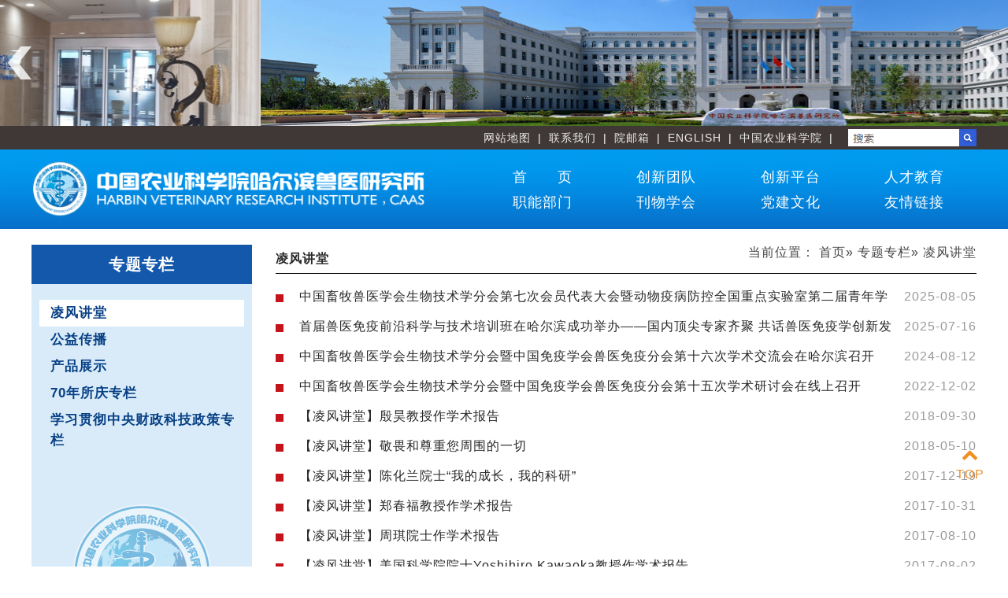

--- FILE ---
content_type: text/html
request_url: http://hvri.ac.cn/ztzl/lfjtzt/index.htm
body_size: 18116
content:
<!doctype html>
<html><head><meta charset="utf-8"> 
<meta name="viewport" content="width=device-width, initial-scale=1.0,minimum-scale=1.0, maximum-scale=1.0"> 
<meta name="apple-mobile-web-app-status-bar-style" content="black"> 
<meta name="format-detection" content="telephone=no"> 
<meta name="renderer" content="webkit"> 
<meta http-equiv="X-UA-Compatible" content="IE=edge,chrome=1"> 
<title>中国农业科学院哈尔滨兽医研究所</title> 
<link rel="stylesheet" href="../../css/style.css"> 
<link rel="stylesheet" href="../../css/banner.css"> 
<link rel="stylesheet" href="../../css/subcon.css"> 
<link rel="stylesheet" href="../../css/font-awesome.min.css"> <!--[if lt IE 9]>
<script src="../../js/html5.js"  type="text/javascript"></script>
<link rel="stylesheet" href="../../css/font-awesome-ie7.min.css">
<![endif]--><meta name="author" content="" /><meta name="description" content="" /><meta name="keywords" content="" /><meta name="author" content="" /><meta name="description" content="" /><meta name="keywords" content="" /><meta name="ColumnName" content="凌风讲堂" /><meta name="ColumnDescription" content="" /><meta name="ColumnKeywords" content="" /><meta name="ColumnType" content="凌风讲堂" /><link rel='shortcut icon' href=''><script type='text/javascript' src='/publish/gPublic/all.js'></script></head><body >
<!--banner开始-->

<div class="subBanner" id="subBanner">
    <div class="flexslider">
        <ul class="slides">
            <li><a><img src="../../images/content/2021-10/20211012093214425176.jpg"/></a></li>
            <li><a><img src="../../images/content/2018-07/20180731144526809330.jpg"/></a></li>
            <li><a><img src="../../images/2023-06/d74164eafec6418c9e6fea67dc7f5011.jpg"/></a></li>
        </ul>
    </div>
</div>
    <!--banner结束 -->
    <!--header开始-->

<header class="wraq_header">
	<div class="topHeader">
    	<div>
        	<ul>
                <li><a href="../../wzdt/index.htm" target="_blank">网站地图</a><span>|</span></li>
                <li><a href="../../lxwm/index.htm" target="_blank">联系我们</a><span>|</span></li>
                <li><a href="https://mail.caas.cn/" target="_blank">院邮箱</a><span>|</span></li>
                <li><a href="http://www.hvri.ac.cn/en/" target="_blank" >ENGLISH</a><span>|</span></li> 
                <li><a href="http://www.caas.net.cn/" target="_blank">中国农业科学院</a><span>|</span></li>

            <!--      <li><a href="http://www.hvri.ac.cn/en/">ENGLISH</a></li>       -->
                <li><div class="ser" id="ser"><a href="/cms/web/search/index.jsp?siteID=82&aba=54" target="_blank"><img src="../../images/searchs.png" alt=""></a>
                        <!--<form name="dataForm" class="search" action="/cms/web/search/index.jsp" target="_blank" method="post" accept-charset="utf-8" onsubmit="document.charset='utf-8';">
                            <input name="siteID" value="82" type ="hidden">
                            <input class="notxt" value="搜索" name="query" type="text" id="keywords" onFocus="if(value==defaultValue){value='';}" onBlur="if(!value){value=defaultValue;}"
                             onclick="if(this.value==''){this.value='';this.form.keywords.style.color='#444'}">
                            <input class="notxt1" name="Submit" type="submit" value="" />
                        </form>-->
                    </div>
                </li>
            </ul>
        </div>
    </div>
    <div class="header">
        <div class="top">
            <h2 class="logo"><a href="../../index.htm" target="_blank"><img src="../../images/logo.png" alt=""></a></h2>
            <div class="nav" id="nav">
               <ul>
                     <li><a href="../../index.htm" target="_blank">首　　页</a></li>
 <li><a href="../../zzjg/cxtd/index.htm" target="_blank">创新团队</a></li>
<li><a href="../../zzjg/yjpt/index.htm" target="_blank">创新平台</a></li>
<li><a href="../../rcjy/index.htm" target="_blank">人才教育</a></li>
<li><a href="../../zzjg/znjglbm/index.htm" target="_blank">职能部门</a></li>

<li><a href="../../kwyxk/index.htm" target="_blank">刊物学会</a></li>
<li><a href="../../djwh/index.htm" target="_blank">党建文化</a></li>
<li><a href="../../yqlj/index.htm" target="_blank">友情链接</a></li>
               </ul>
            </div>
        </div>
        <!-- 移动端主导航 -->
        <section class="snav pa">
           <section id="mbtn" class="mbtn pa">
            <span id="Index_mbtn" class="fa fa-lg fa-bars"></span>
            </section>
            <div class="navm pa">
                <ul>
                    <li class="sub_has"><a href="../../index.htm" target="_blank">首页</a></li>
 <li><a href="../../zzjg/cxtd/index.htm" target="_blank">创新团队</a></li>
<li><a href="../../zzjg/yjpt/index.htm" target="_blank">创新平台</a></li>
<li><a href="../../rcjy/index.htm" target="_blank">人才教育</a></li>
<li><a href="../../zzjg/znjglbm/index.htm" target="_blank">职能部门</a></li>

<li><a href="../../kwyxk/index.htm" target="_blank">刊物学会</a></li>
<li><a href="../../djwh/index.htm" target="_blank">党建文化</a></li>
<li><a href="../../yqlj/index.htm" target="_blank">友情链接</a></li>
                </ul>
                <div class="nlinks">
                     <span><a href="../../wzdt/index.htm" target="_blank">网站地图</a></span>
                     <span><a href="../../lxwm/index.htm" target="_blank">联系我们</a></span>
                     <span><a href="https://mail.caas.cn/" target="_blank">邮箱</a></span>
                     <span><a href="http://www.caas.net.cn/" target="_blank">中国农业科学院</a></span>

                     <span><a href="http://www.hvri.ac.cn/en/" target="_blank">English</a></span> 
                 
                 <div class="ser phoneSearch" id="ser">
<a href="/cms/web/search/index.jsp?siteID=82&aba=54" target="_blank"><img src="../../images/searchs.png" alt=""></a>
                   <!-- <form name="dataForm" class="search" action="/cms/web/search/index.jsp" target="_blank" method="post" accept-charset="utf-8" onsubmit="document.charset='utf-8';">
                        <input name="siteID" value="82" type ="hidden">
                        <input class="notxt" value="搜索" name="query" type="text" id="keywords" onFocus="if(value==defaultValue){value='';}" onBlur="if(!value){value=defaultValue;}"
                         onclick="if(this.value==''){this.value='';this.form.keywords.style.color='#444'}">
                        <input class="notxt1" name="Submit" type="submit" value="" />
                    </form>-->
                </div>
</div>
            </div>
        </section>
    </div>
</header>    <!--header结束 -->

<!--subPage结束-->
<div class="subPage pr">

<div class="bread"><span>当前位置：             <a href="../../index.htm">首页</a>&raquo;
             <a href="../index.htm">专题专栏</a>&raquo;
    凌风讲堂
</span>
    </div>    <div class="sub_mbtn"><span class="fa fa-2x fa-navicon"></span></div>

 <aside class="sub_navm">
    <ul>
    
       <li class="sub_has"  class="on"  >
        <a class="active" href="index.htm" target="_blank">凌风讲堂</a>
        </li  class="on" >
        <li >
            <a href="../gyzt/index.htm" target="_blank">公益传播</a>
        </li >
        <li >
            <a href="../cpzs/index.htm" target="_blank">产品展示</a>
        </li >
        <li >
            <a href="../70znsqzt/index.htm" target="_blank">70年所庆专栏</a>
        </li >
        <li >
            <a href="../xxgczyczkjzczl/index.htm" target="_blank">学习贯彻中央财政科技政策专栏</a>
        </li >
    </ul>
</aside>
<aside class="sub_left">
    <div class="sub_leftTitle"  
 >
    <h3>专题专栏</h3>
    </div>
    <ul>
        <li  class="on" >
            <a href="index.htm" target="_blank">凌风讲堂</a></li>
        <li >
            <a href="../gyzt/index.htm" target="_blank">公益传播</a></li>
        <li >
            <a href="../cpzs/index.htm" target="_blank">产品展示</a></li>
        <li >
            <a href="../70znsqzt/index.htm" target="_blank">70年所庆专栏</a></li>
        <li >
            <a href="../xxgczyczkjzczl/index.htm" target="_blank">学习贯彻中央财政科技政策专栏</a></li>
        </ul>
    </aside>    <div class="sub_right">
       <div class="articleList01">
            <h3 class="listTitle02">凌风讲堂</h3>
            <ul class="list08">

                <li><span>2025-08-05</span><a href="../../xwzh/zhdt/a83f22a0c0dd43f28f8adcefe80707e1.htm" target="_blank">中国畜牧兽医学会生物技术学分会第七次会员代表大会暨动物疫病防控全国重点实验室第二届青年学者学术交流会在哈尔滨召开</a>   
         
                </li>
                <li><span>2025-07-16</span><a href="../../xwzh/zhdt/162f44ab1957422bb6195cb99936dfa8.htm" target="_blank">首届兽医免疫前沿科学与技术培训班在哈尔滨成功举办——国内顶尖专家齐聚 共话兽医免疫学创新发展</a>   
         
                </li>
                <li><span>2024-08-12</span><a href="../../xwzh/zhdt/14847bde025f4f3b8557068498c4e338.htm" target="_blank">中国畜牧兽医学会生物技术学分会暨中国免疫学会兽医免疫分会第十六次学术交流会在哈尔滨召开</a>   
         
                </li>
                <li><span>2022-12-02</span><a href="../../xwzh/zhdt/3b04d2117ddb43f1b7342582e8d5e6aa.htm" target="_blank">中国畜牧兽医学会生物技术学分会暨中国免疫学会兽医免疫分会第十五次学术研讨会在线上召开</a>   
         
                </li>
                <li><span>2018-09-30</span><a href="../../xwzh/xzyg/150749.htm" target="_blank">【凌风讲堂】殷昊教授作学术报告</a>   
         
                </li>
                <li><span>2018-05-10</span><a href="146512.htm" target="_blank">【凌风讲堂】敬畏和尊重您周围的一切</a>   
         
                </li>
                <li><span>2017-12-19</span><a href="146518.htm" target="_blank">【凌风讲堂】陈化兰院士“我的成长，我的科研”</a>   
         
                </li>
                <li><span>2017-10-31</span><a href="146520.htm" target="_blank">【凌风讲堂】郑春福教授作学术报告</a>   
         
                </li>
                <li><span>2017-08-10</span><a href="146522.htm" target="_blank">【凌风讲堂】周琪院士作学术报告</a>   
         
                </li>
                <li><span>2017-08-02</span><a href="146524.htm" target="_blank">【凌风讲堂】美国科学院院士Yoshihiro Kawaoka教授作学术报告</a>   
         
                </li>
                <li><span>2017-07-21</span><a href="146526.htm" target="_blank">【凌风讲堂】美国微生物科学院院士、美国爱荷华州立大学张启敬教授报告</a>   
         
                </li>
                <li><span>2017-04-08</span><a href="146504.htm" target="_blank">【凌风讲堂】中国免疫学会理事长田志刚教授作“区域免疫与疾病研究”学术报告</a>   
         
                </li>
                <li><span>2017-04-05</span><a href="146502.htm" target="_blank">【凌风讲堂】高福院士作“囊膜病毒的侵入，从流感到埃博拉病毒”学术报告</a>   
         
                </li>
            </ul>
<div class="pages">
<form name="pageForm" action="" method="post">
    <!--页数：<span>1/1</span>总数：<span>13</span>-->
<script type="text/javascript">
	function PageFormSubmit() {
		document.location.href = document.pageForm.page.options[document.pageForm.page.selectedIndex].value;
	}
</script>
</div>
<div class="pages_min f14px">
</div><script type='text/javascript' src='../../g_style/g_list.js'></script><script type='text/javascript' src='../../g_style/7187_g_channel_index.js'></script><script src='/cms/web/writeLog.jsp?siteID=82&channelID=7187' async='async'></script>
<meta name="author" content="" /><meta name="description" content="" /><meta name="keywords" content="" /><meta name="author" content="" /><meta name="description" content="" /><meta name="keywords" content="" /><meta name="ColumnName" content="凌风讲堂" /><meta name="ColumnDescription" content="" /><meta name="ColumnKeywords" content="" /><meta name="ColumnType" content="凌风讲堂" /><link rel='shortcut icon' href=''><script type='text/javascript' src='/publish/gPublic/all.js'></script></head><style>.selectTdClass{background-color:#edf5fa !important}.gpTable{ border-collapse:collapse;border:1px solid #000 }.gpTable td,.gpTable th{border:1px solid #000;  padding: 2px 3px;}.gpTable caption{border:1px dashed #DDD;border-bottom:0;padding:3px;text-align:center;}.gpTable th{border-top:1px solid #BBB;background-color:#F7F7F7;}.gpTable tr.firstRow th{border-top-width:2px;}.ue-table-interlace-color-single{ background-color: #fcfcfc; } .ue-table-interlace-color-double{ background-color: #f7faff; }td p{margin:0;padding:0;} th p{margin:0;padding:0;}blockquote {padding: 0 0 0 15px;margin: 0 0 18px;border-left: 5px solid #EEE;}</style>
</body></html>       </div>
    </div>
</div>
<!--subPage结束-->


<!--footer开始-->

<section class="content">
    <div class="mode">
       <div class="links">
            <span><a href="../../zjhsy/yjsjj/index.htm" target="_blank"><i><img src="../../images/xiaotubiao001.png" alt=""></i><strong>走进哈兽研</strong></a></span>

<span><a href="../../xwzh/index.htm" target="_blank"><i><img src="../../images/1.png" alt=""></i><strong>综合新闻</strong></a></span>

<span><a href="../../kyjz/index.htm" target="_blank"><i><img src="../../images/2.png" alt=""></i><strong>科研进展</strong></a></span>

<span><a href="../../kycg/index.htm" target="_blank"><i><img src="../../images/4.png" alt=""></i><strong>科研成果</strong></a></span>

<span><a href="../../rczp/index.htm" target="_blank"><i><img src="../../images/3.png" alt=""></i><strong>人才招聘</strong></a></span>

         
            <span><a href="../../bgxt/index.htm" target="_blank"><i><img src="../../images/xiaotubiao004.png" alt=""></i><strong>办公系统</strong></a></span>
           
       </div>
       <div class="ma01">
            <img src="../../images/erweima.png" alt="" />
            <span>扫一扫   关注我</span>
       </div>
    </div>
</section>
<div class="footerFixed">
    <span><a href="../../index.htm"><i><img src="../../images/home.png" alt=""></i><strong>网站首页</strong></a></span>
    <span><a href="../../lxwm/index.htm"><i><img src="../../images/contact.png" alt=""></i><strong>联系我们</strong></a></span>
</div>
<footer class="footerWrap">
    <div class="footer">
        <div class="zfdw">

<script type="text/javascript">document.write(unescape("%3Cspan id='_ideConac' %3E%3C/span%3E%3Cscript type='text/javascript'%3E%3C/script%3E"));</script>

<img src="../../images/dibuxiaotu.png" alt="">

</div>
        <div class="copyRight">版权所有:中国农业科学院哈尔滨兽医研究所  <br>COPYRIGHT © <script type="text/javascript">var date=new Date;document.write(date.getFullYear());</script> HVRI.CAAS.CN ALL RIGHTS RESERVED </div>
        <div class="footer-rt"><img style="vertical-align:middle;height:22px;margin-right: 5px;" src="../../images/beiico.png" alt="">黑公网安备  23010302000224号<br>ICP备案号：黑ICP备15009860号-2<br>技术支持：中国农业科学院农业信息研究所</div>
    </div>
</footer>
<a href="#" class="goTop"><i class="fa fa-lg fa-chevron-up"></i>TOP</a>
<script>
var _hmt = _hmt || [];
(function() {
  var hm = document.createElement("script");
  hm.src = "https://hm.baidu.com/hm.js?ce76909d2ba281265c2b32b08c3b2cd3";
  var s = document.getElementsByTagName("script")[0]; 
  s.parentNode.insertBefore(hm, s);
})();
</script>

<script>

var _hmt = _hmt || [];

(function() {

  var hm = document.createElement("script");

  hm.src = "https://hm.baidu.com/hm.js?1841faccb96a3653a2814d960c60665d";

  var s = document.getElementsByTagName("script")[0];

  s.parentNode.insertBefore(hm, s);

})();

</script><!--<script src="../../js/modernizr.js"></script>    -->
<!--footer结束-->
<!-- 通用JS -->
<script type="text/javascript" src="../../js/jquery-1.12.1.min.js"></script>
<script type="text/javascript" src="../../js/jquery.flexslider-min.js"></script>
<script type="text/javascript" src="../../js/script.js"></script>
<!-- <script type="text/javascript" src="../../js/list.js"></script> -->

<!-- FlexSlider -->
<script type="text/javascript">
$(function() {
    $(".flexslider").flexslider({
        pauseOnHover: true,
        animation: "slide",  
        slideshowSpeed: 3000,
        animationSpeed: 300,
        touch: true
    });
});
SubImgHeight()
Menu('.mbtn','.navm');//手机版导航
Menu('.sub_mbtn','.sub_navm');//手机版导航
</script><!--+EHzGzUHAKm3OR8nDtG0mNW7yTYTgvmt0ZHh0jdwh1fmInwmEJ2vXlu5k+jSj97BwV2NvZnOFoS31oCO39R7PMDEUw+yPZxYjH56KT8ERQZE/auzTraokE7kVnUMj7S3I3BPXNBKw7bskkLbEwYw7rz4AshVxPlA6+QixLmGGIg=--><script type='text/javascript' src='../../g_style/g_list.js'></script><script type='text/javascript' src='../../g_style/7187_g_channel_index.js'></script><script src='/cms/web/writeLog.jsp?siteID=82&channelID=7187' async='async'></script><style>.selectTdClass{background-color:#edf5fa !important}.gpTable{ border-collapse:collapse;border:1px solid #000 }.gpTable td,.gpTable th{border:1px solid #000;  padding: 2px 3px;}.gpTable caption{border:1px dashed #DDD;border-bottom:0;padding:3px;text-align:center;}.gpTable th{border-top:1px solid #BBB;background-color:#F7F7F7;}.gpTable tr.firstRow th{border-top-width:2px;}.ue-table-interlace-color-single{ background-color: #fcfcfc; } .ue-table-interlace-color-double{ background-color: #f7faff; }td p{margin:0;padding:0;} th p{margin:0;padding:0;}blockquote {padding: 0 0 0 15px;margin: 0 0 18px;border-left: 5px solid #EEE;}</style>
</body></html>

--- FILE ---
content_type: text/css
request_url: http://hvri.ac.cn/css/style.css
body_size: 12194
content:
@charset "utf-8";

/* CSS Document */
html {
    background: #FFF;
    font-size: 62.5%;
    /* 10÷16=62.5% */
}

body {
    font-size: 16px;
    font-size: 1.6rem;
    /* 14÷10=1.4 */
    background: #fff;
    color: #282828;
    font-family: 'Microsoft YaHei', SimSun, SimHei, "STHeiti Light", STHeiti, "Lucida Grande", Tahoma, Arial, Helvetica, sans-serif;
    letter-spacing: 1px;
}

html,
body,
address,
blockquote,
div,
dl,
form,
h1,
h2,
h3,
h4,
h5,
h6,
ol,
p,
pre,
table,
ul,
dd,
dl,
dt,
li,
tbody,
td,
tfoot,
th,
thead,
tr,
button,
del,
ins,
map,
object,
a,
abbr,
acronym,
b,
bdo,
big,
br,
cite,
code,
dfn,
em,
i,
img,
kbd,
q,
samp,
small,
span,
strong,
sub,
sup,
tt,
var,
legend,
fieldset {
    margin: 0px;
    padding: 0px;
    -webkit-font-smoothing: subpixel-antialiased;
}

table {
    border-collapse: collapse;
    border-spacing: 0;
    width: 100%;
}

fieldset,
img {
    border: 0;
}

img,
object {
    width: auto;
    max-width: 100%;
    -ms-interpolation-mode: bicubic;
}

a {
    outline: none;
    text-decoration: none;
    color: #282828;
}

a:hover {
    color: #066CD3;
    text-decoration: none;
}

input[type='button'] {
    outline: none;
    border: 0 none;
    background-color: transparent;
    cursor: pointer;
}

address,
caption,
cite,
code,
dfn,
strong,
th,
var {
    font-style: normal;
    font-weight: 400;
}

ul,
ol,
li {
    list-style: none outside none;
}

.tc {
    text-align: center !important;
}

.tl {
    text-align: left !important;
}

.tr {
    text-align: right !important;
}

.pa {
    position: absolute;
}

.pr {
    position: relative;
}

h1,
h2,
h3,
h4,
h5,
h6 {
    font-size: 100%;
}

q:before,
q:after {
    content: '';
    content: none;
}

input,
textarea,
select {
    font-weight: inherit;
}

input,
select,
textarea,
button {
    vertical-align: middle
}

/*头部样式*/
.wraq_header {
    width: 100%;
    height: 131px;
}

.topHeader {
    height: 30px;
    background-color: #3f3836;
    font-size: 14px;
}

.topHeader>div {
    width: 1200px;
    margin: 0 auto;
    height: 30px;
    line-height: 30px;
}

.topHeader ul {
    width: auto;
    float: right;
}

.topHeader ul li {
    float: left;
}

.topHeader ul li a {
    color: #eee;
}

.topHeader ul li a:hover {
    color: #fff;
}

.topHeader ul li span {
    margin: 0 9px;
    color: #fcffff;
}

.ser {
    width: 163px;
    height: 22px;
    line-height: 22px;
    margin: 4px 0 0 10px;
}

.search {
    width: 168px;
    height: 22px;
    overflow: hidden;
    position: relative;
    font-size: 12px;
}

.search input {
    position: absolute;
    width: 141px;
    height: 22px;
    line-height: 22px;
    color: #6b6b6b;
    border: none;
    background: none;
    left: 0px;
    top: 0px;
    padding: 0px;
}

.search input.notxt {
    color: #6b6b6b;
    padding-left: 7px;
    width: 134px;
    background-color: #fff;
}

.search input.notxt1 {
    position: absolute;
    width: 22px;
    height: 22px;
    top: 0px;
    left: 141px;
    border: none;
    background: url(../images/search-btn.png) no-repeat;
    cursor: pointer;
    overflow: hidden;
}

.header {
    width: 100%;
    z-index: 9999;
    position: relative;
    background: url(../images/navbg.png) repeat-x;
}

.top {
    width: 1200px;
    margin: 0 auto;
    height: 101px;
    display: flex;
    align-items: center;
    justify-content: space-between;
}

.logo {
    width: 500px;
    float: left;
    position: relative;
    z-index: 1003;
}
.logo a{
    display: block;
}
/*导航*/
.nav {
    width: 630px;
    float: right;
    overflow: hidden;
}

.nav>ul {}

.nav ul li {
    float: left;
    line-height: 32px;
    height: 32px;
}

.nav ul>li {
    width: 25%;
    text-align: center;
    font-size: 18px;
}

.nav ul>li:hover {
    background-color: #032f61;
}

.nav ul>li a {
    color: #fff;
}

/*footer*/
.content {
    width: 100%;
    background: url(../images/content-bg.png) repeat-x;
    margin-top: 0;
}

.mode {
    width: 1200px;
    margin: 0 auto;
    background: url(../images/dibu_lefttu.png) no-repeat left center;
    height: 110px;
    position: relative;
    z-index: 200
}

.links {
    padding-top: 20px;
    margin: 0 auto;
    text-align: center;
    overflow: hidden;
    margin-left: 430px;
}

.links span {
    display: block;
    font-size: 16px;
    margin: 0 15px;
    float: left;
    -webkit-transition: all .4s linear 0s;
    -moz-transition: all .4s linear 0s;
    -ms-transition: all .4s linear 0s;
    -o-transition: all .4s linear 0s;
    transition: all .4s linear 0s;
}

.links span i {
    display: block;
    padding-bottom: 5px;
}

.links span:hover {
    margin-top: -10px;
    -webkit-transition: all .4s linear 0s;
    -moz-transition: all .4s linear 0s;
    -ms-transition: all .4s linear 0s;
    -o-transition: all .4s linear 0s;
    transition: all .4s linear 0s;
}

.links span strong {
    display: block;
    color: #fff;
    letter-spacing: 1px;
}

.ma01 {
    position: absolute;
    right: 0;
    top: 14px;
    width: 100px;
    text-align: center;
}

.ma01 span {
    display: block;
    font-size: 14px;
    color: #fff;
    padding-top: 5px;
}

.ma01 img {
    width: 60px;
    display: block;
    margin: 0 auto;
    transition: all 0.4s ease;
}

.ma01 img:hover {
    transform: scale(3.6);
    border: 1px solid #efefef;
}

.goTop {
    position: absolute;
    bottom: 0;
    right: 30px;
    z-index: 99;
    color: #f18e21;
    text-align: center;
    font-size: 16px;
    transition: none;
}

.goTop i {
    color: #f18e21;
    display: block;
    margin-bottom: 8px;
    transition: all 0.3s ease;
}

.goTop:hover {
    color: #f18e21;
}

.goTop:hover i {
    transform: translateY(-5px);
    -webkit-transform: translateY(-5px);
    -moz-transform: translateY(-5px);
}

.sEng {
    display: none;
    position: absolute;
    right: 13px;
    top: 4px;
    font-size: 14px;
}

.sEng a {
    color: #fff;
}

@keyframes rotate {
    from {
        transform: rotateX(90deg) translateY(0%);
        top: 43px;
    }

    to {
        transform: rotateX(0deg) translateY(0%);
        top: 43px;
    }
}

@-moz-keyframes rotate {
    from {
        -moz-transform: rotateX(90deg) translateY(0%);
        top: 43px;
    }

    to {
        -moz-transform: rotateX(0deg) translateY(0%);
        top: 43px;
    }
}

@-webkit-keyframes rotate {
    from {
        -webkit-transform: rotateX(90deg) translateY(0%);
        top: 43px;
    }

    to {
        -webkit-transform: rotateX(0deg) translateY(0%);
        top: 43px;
    }
}

/*手机端导航*/
.snav {
    display: none;
    height: 50px;
    right: 0px;
    top: 27px;
    z-index: 1002;
    width: 100%;
}

.mbtn {
    display: block;
    width: 26px;
    height: 38px;
    right: 15px;
    top: 0;
    z-index: 1002;
    cursor: pointer;
}

#Index_mbtn {
    margin: 0 auto;
    width: 38px;
    height: 18px;
    display: block;
    margin-top: 10px;
    color: #fff;
}

#Index_mbtn.fa-lg {
    font-size: 2em;
}

.mbtn .m {
    font-size: 12px;
    font-weight: 400;
    font-family: Arial;
    color: #fff;
    text-align: center;
    width: 100%;
    display: block;
    hegiht: 20px;
}

.navm {
    width: 100%;
    z-index: 9999;
    line-height: 30px;
    background-color: #4b9dea;
    overflow: hidden;
    text-align: left;
    display: none;
    top: 74px;
    left: 0;
}

.navm ul {}

.navm li {
    width: 100%;
    overflow: hidden;
    border-bottom: 1px solid #4490d8;
}

.navm li a {
    font-size: 15px;
    font-size: 1.5rem;
    width: 60%;
    float: left;
    line-height: 18px;
    padding: 10px 0px;
    color: #fff;
    padding-left: 13px;
    display: block;
}

.navm li a:hover {
    color: #fff;
}

.navm li span {
    float: right;
    margin-right: 10px;
    color: #fff;
    cursor: pointer;
    width: 38px;
    height: 38px;
    text-align: center;
    line-height: 38px;
}

.navm dl {
    background-color: #fff;
    color: #004489;
    padding-left: 20px;
}

.navm dl dd {
    width: 100%;
    height: 30px;
    line-height: 30px;
    border-bottom: 1px solid #ddd;
}

.navm li.on dl dd a {
    display: block;
    font-size: 14px;
    color: #282828;
    line-height: 30px;
    height: 30px;
    width: 100%;
}

.navm li dl dd a {
    font-size: 14px;
    color: #282828;
    font-weight: normal;
    display: inline;
    display: block;
    border: none;
    padding: 0px;
}

.navm li dl dd a:hover {
    color: #ee931d;
}

.subNavs {
    width: 100%;
    overflow: hidden;
    display: none;
}

.nlinks {
    width: 100%;
    overflow: hidden;
}

.nlinks span {
    float: left;
    padding: 0 10px;
    height: 35px;
    line-height: 35px;
}

.nlinks span a {
    color: #fff;
}

.phoneSearch {
    display: none;
    padding-bottom: 10px;
    float: left;
}

/*footer*/
.footerWrap {
    width: 100%;
    overflow: hidden;
}

.footer {
    width: 1200px;
    margin: 0 auto;
    overflow: hidden;
    padding: 20px 0;
    position: relative;
    ;
    font-size: 14px;
}

.zfdw {
    width: 80px;
    /* float: left; */
    text-align: center;
    position: absolute;
    left: 50%;
    margin-left: -40px;
}

.footer-rt {
    position: absolute;
    right: 0;
    top: 36px;
    color: #777;
}

.copyRight {
    float: left;
    color: #777;
    padding: 12px 20px;
    line-height: 22px;
}

.footerFixed {
    width: 100%;
    background-color: #0061a8;
    overflow: hidden;
    position: fixed;
    left: 0;
    bottom: 0;
    z-index: 999999;
    display: none;
}

.footerFixed span {
    float: left;
    width: 50%;
    padding: 10px 0 6px;
}

.footerFixed span i,
.footerFixed strong {
    display: block;
    margin: 0 auto;
    text-align: center;
    color: #fff;
    font-size: 14px;
}

.footerFixed span i {
    width: 25px;
    height: 25px;
    padding-bottom: 5px;
}

.footerFixed span i img {
    width: 100%;
    display: block;
}


@media screen and (max-width:1240px) {

    .footer {
        width: auto;
        padding: 20px;
    }

    .mode {
        width: auto;
        padding: 0 20px
    }

    .links span {
        margin: 0 10px;
    }

    .top,
    .topHeader>div {
        width: auto;
        padding: 0 15px;
    }

    .logo {
        width: 400px;
    }

    .zfdw {
        left: 25px;
    }

}

@media screen and (max-width:1024px) {
    .logo {
        width: 300px;
    }

}

@media screen and (max-width:992px) {
    .logo {
        float: none;
        margin: 0 auto;
        width: 450px;
    }

    .nav {
        display: none;
    }

    .footer-rt {
        position: static;
        margin-left: 60px;
        text-align: center;
    }

    .zfdw {
        position: absolute;
        left: 20px;
        top: 25px;
        width: 60px;
        margin-left: 0;
    }

    .zfdw {
        width: 50px !important;
        display: block !important;
    }

    .copyRight {
        margin-left: 65px;
        float: none;
        padding: 0;
        text-align: center;
    }

    .topHeader {
        display: none;
    }

    .header {
        background: none;
        background-color: #3d91df;
    }

    .wraq_header,
    .top {
        height: auto;
    }

    .snav,
    .phoneSearch {
        display: block;
    }

    .mode {
        background: none;
    }

    .links {
        margin-left: 0;
    }

}

@media screen and (max-width:768px) {
    .footerWrap {
        margin-bottom: 65px;
    }

    .footer {
        font-size: 12px;
        border-top: 1px solid #d7d8d8;
    }

    .mode {
        display: none;
    }

}

@media screen and (max-width:760px) {}

@media screen and (max-width:640px) {
    .logo {
        width: 350px;
        margin: 0;
    }

    .snav {
        top: 22px;
    }

    .navm {
        top: 64px;
    }
}

@media screen and (max-width:500px) {}

@media screen and (max-width:480px) {
    .logo {
        width: 300px;
    }

    .navm {
        top: 57px;
    }

    .footerFixed span i {
        width: 15px;
        height: 15px;
    }

    .footerFixed span strong {
        font-size: 12px;
    }

    .footerWrap {
        margin-bottom: 53px;
    }

}

@media screen and (max-width:380px) {
    .logo {
        width: 245px;
    }

    .snav {
        top: 14px;
    }

    .navm {
        top: 56px;
    }
}


--- FILE ---
content_type: text/css
request_url: http://hvri.ac.cn/css/banner.css
body_size: 5348
content:
/*flexslider start*/
.flex-container a:active,.flexslider a:active,.flex-container a:focus,.flexslider a:focus  {outline: none;}
.slides,.flex-control-nav,.flex-direction-nav {margin: 0; padding: 0; list-style: none;}
.flexslider {margin: 0; padding: 0;}
.flexslider .slides > li {display: none;-webkit-backface-visibility: hidden;text-align: center;height: 100%;} 
.flexslider .slides img {width: auto;margin: 0 auto;text-align: center;height: 100%;}
.subBanner .flexslider{width:100%;overflow: hidden;/* text-align: center; */height: 100%;}
.subBanner .flexslider .slides img {width: 100%;margin: 0 auto;text-align: center;height: 100%;}
.flex-pauseplay span {text-transform: capitalize;}
.flexslider .slides > li a{
	
display: block;
	
height: 100%;
}
.slides:after {content: "\0020"; display: block; clear: both; visibility: hidden; line-height: 0; height: 0;}
html[xmlns] .slides {display: block;}
* html .slides {height: 1%;}

.no-js .slides > li:first-child {display: block;}

.flexslider {
	background: #d9ebf8;
	/* background: -webkit-linear-gradient(left, #a7ddf7 #55a1d5);
background: -o-linear-gradient(right, #a7ddf7, #55a1d5);
background: -moz-linear-gradient(right, #a7ddf7, #55a1d5);
background: linear-gradient(to right, #a7ddf7, #55a1d5); */
	position: relative;
	zoom: 1;
	}
.flex-viewport { max-height: 2000px; -webkit-transition: all 1s ease; -moz-transition: all 1s ease; -o-transition: all 1s ease; transition: all 1s ease; }
.loading .flex-viewport { max-height: 300px; }
.flexslider .slides {zoom: 1;overflow:hidden;height: 100%;}
.carousel li { margin-right: 5px; }

.flex-direction-nav {*height: 0;}
.flex-direction-nav a { text-decoration:none; display: block; width: 30px; height: 42px;position: absolute; margin-top: -21px; top: 50%; z-index: 10; overflow: hidden; opacity: 0.8; cursor: pointer; color: rgba(0,0,0,0.8);  background:url(../images/lf01.png) no-repeat center center; text-indent:-999em; }
.flex-direction-nav .flex-prev { left: 10px; background-position:0 0; }
.flex-direction-nav .flex-next { right: 10px; background:url(../images/rt01.png) no-repeat center center}
.flexslider:hover .flex-prev { opacity: 1; }
.flexslider:hover .flex-next { opacity: 1; }
.flexslider:hover .flex-next:hover,.flexslider:hover .flex-prev:hover { opacity: 1; }
.flex-direction-nav .flex-disabled { opacity: 0!important; filter:alpha(opacity=0); }

.flex-pauseplay a { display: block; width: 20px; height: 20px; position: absolute; bottom: 5px; left: 10px; opacity: 0.8; z-index: 10; overflow: hidden; cursor: pointer; color: #000; background:#ddd;}
.flex-pauseplay a:before { font-size: 20px; display: inline-block; content: '\f004'; }
.flex-pauseplay a:hover { opacity: 1; }
.flex-pauseplay a.flex-play:before { content: '\f003'; }

/*.flex-control-nav {width: 100%; position: absolute; bottom: 10px; text-align: center; z-index: 1000;}
.flex-control-nav li {margin: 0 8px; display: inline-block; zoom: 1; *display: inline;}
.flex-control-paging li a {width: 12px; height: 12px; display: block; background: #fff;cursor: pointer; text-indent: -9999px; border-radius: 6px; }
.flex-control-paging li a:hover { background: #000; background: rgba(0,0,0,0.7); }
.flex-control-paging li a.flex-active { background: #000; background: rgba(0,0,0,0.9); }
*/
.flex-control-thumbs {margin: 5px 0 0; position: static; overflow: hidden;}
.flex-control-thumbs li {width: 25%; float: left; margin: 0;}
.flex-control-thumbs img {width: 100%; display: block; opacity: .7; }
.flex-control-thumbs img:hover {opacity: 1;}
.flex-control-thumbs .flex-active {opacity: 1; }
/*flexslider end*/

/*图片轮播*/
.flexslider{width:auto;overflow: hidden;/* text-align: center; */height: 100%;}
.flexslider .til_slides{ width:553px; height: 40px;line-height:40px; position: absolute;bottom:0px; right:0px;background:url(../images/banner_bg.png) repeat; font-size:16px;color:#fff; width:100%;text-indent:12px;}
.flex-control-nav{ bottom:9px;right:10px; text-align: right;width:auto;position:absolute;z-index:999;display: none;}
.flex-control-paging li{ margin:0 4px;width:18px;height:19px;display:inline-block;*zoom:1;*display:inline;cursor:pointer;}
.flex-control-paging li a{ width: 18px; height: 19px; line-height: 19px;  background:url(../images/banner_icon01.png) repeat;display:block;text-align:center;color:#fff;}
.flex-control-paging li a:hover,.flex-control-paging li a.flex-active{background:none;background-color:#0d6f71}
.Banner{position: relative;z-index: 20}
.pictureAuthor{background:url(../images/p-bg.png) no-repeat left top;height: 25px;line-height: 25px;color:#fff;font-size:12px;position: absolute;left:0;bottom:0;z-index: 998;width: 100%;text-indent: 2em;}
.slideTitle{width: auto;height: 55px;line-height: 55px;color:#fff;font-size:18px;padding:0 15px;position: absolute;left:30px;bottom: 10%;background:url(../images/banner_bg.png) repeat;}



@media screen and (max-width:1640px) {
.flexslider,.flexslider .slides img,.dj-rt {}
	
}
@media screen and (max-width:1380px) {
	.dj-rt,.flexslider,.flexslider .slides img {}
		
	}
@media screen and (max-width:768px) {
	.flexslider,.flexslider .slides img {height: 21vh;}
	.slideTitle{font-size:16px;font-size:1.6rem;line-height:35px;height:35px;left:0;bottom: 1%;width:93%;}
	.flex-direction-nav a{width: 20px;height: 28px;margin-top: -14px;background-size: 20px 28px !important;}
}

--- FILE ---
content_type: text/css
request_url: http://hvri.ac.cn/css/subcon.css
body_size: 34524
content:
@charset "utf-8";

/* CSS Document */

body {
    font-size: 16px;
}

.navm {
    top: 56px;
}

.subBanner {
    width: 100%;
    overflow: hidden;
}

.header02 {
    padding: 10px 0;
    background: url(../images/navbg2.png) center center repeat-x #3D91DF;
}

.nav02 {
    width: 1200px;
    margin: 0 auto;
    height: 40px;
}

.nav02 li {
    float: left;
    font-size: 16px;
    line-height: 40px;
}

.nav02 li a {
    display: block;
    padding: 0 39px;
    color: #fff;
    font-weight: bold
}

.nav02 li.active a,
.nav02 li:hover a {
    background-color: #292c3e;
}

.subMode {
    width: 1198px;
    border: 1px solid #d9ebf8;
    line-height: 24px;
    margin: 20px auto 0;
}

.listTitle03 {
    height: 40px;
    line-height: 40px;
    background-color: #d9ebf8;
}

.listTitle03 h3 {
    width: auto;
    background-color: #028be1;
    font-size: 19px;
    text-align: center;
    color: #fff;
    display: inline-block;
    min-width: 130px;
    padding: 0 15px;
}

.listTitle03 span {
    width: 60px;
    height: 23px;
    background-color: #b0acab;
    font-size: 16px;
    float: right;
    margin-top: 7px;
    line-height: 23px;
    text-align: center;
    margin-right: 10px;
}

.listTitle03 span a {
    color: #fff;
}

.organizeList {
    width: auto;
    overflow: hidden;
    padding: 30px 18px 0;
}

.organizeList li {
    width: 25%;
    float: left;
    margin-bottom: 30px;
    overflow: hidden;
}

.organizeList li span {
    margin-right: 60px;
    height: 60px;
    display: block;
    font-size: 16px;
    font-weight: bold;
    text-align: center;
    color: #000;
    line-height: 60px;
    position: relative;
    z-index: 8;
    transition: all 0.3s ease;
}

.organizeList li a {
    background-color: #cccdcf;
    display: block;
    margin: 0 18px;
    position: relative;
}

.organizeList li a:before {
    width: 0;
    height: 100%;
    background-color: #0985ce;
    content: '';
    position: absolute;
    right: 0;
    top: 0;
    z-index: 6;
    transition: all 0.3s ease;
}

.organizeList li a:hover:before {
    width: 100%;
}

.organizeList li a:hover span {
    color: #fff;
}

.organizeList li strong {
    width: 60px;
    height: 60px;
    position: absolute;
    right: 0;
    top: 0;
    background-size: 80% auto !important;
    z-index: 9
}

.list02 {
    width: 100%;
    overflow: hidden;
    padding: 20px 0;
    background: url(../images/bg02.png) no-repeat right center;
    background-size: auto 100%;
}

.list02 li {
    width: 46%;
    margin-left: 4%;
    float: left;
    padding: 3px 0;
}

.list02 li a {
    padding-left: 35px;
    background: url(../images/li-bg02.png) no-repeat left 7px;
    line-height: 28px;
}

.subMode03 {
    width: 1213px;
    margin: 20px auto 0;
    overflow: hidden;
    padding: 30px 0 50px;
}

.subMode03 ul {
    width: 100%;
}

.subMode03 ul li {
    width: 24.85%;
    float: left;
}

.item-info02 {
    border: 1px solid #3cbea0;
    position: relative;
    margin: 0 6px;
}

.item-info02 h3 {
    width: 180px;
    height: 30px;
    line-height: 30px;
    text-align: center;
    background-color: #028be1;
    font-size: 14px;
    color: #fff;
    text-align: center;
    position: absolute;
    left: 50%;
    margin-left: -90px;
    top: -15px;
}

.item-list02 {
    width: auto;
    overflow: hidden;
    padding: 20px 16px;
    min-height: 128px;
}

.item-list02 dd {
    line-height: 26px;
    padding: 4px 0;
}

.readMore02 {
    width: 100px;
    height: 28px;
    line-height: 28px;
    background-color: #b0acab;
    text-align: center;
    border-radius: 8px;
    position: absolute;
    left: 50%;
    margin-left: -50px;
    bottom: -14px;
}

.readMore02 a {
    color: #fff;
}

.item-list03 dd {
    width: 50%;
    float: left;
}

.phone-title {
    font-size: 18px;
    text-align: center;
    padding-top: 7px;
}

.phone-title a {
    color: #fff;
}

.bread {
    position: absolute;
    right: 0;
    top: 0;
}

.bread {
    width: auto;
    height: auto;
    line-height: 20px;
    color: #787878;
    padding: 20px 0;
    overflow: hidden;
}

.bread span {
    float: left;
    font-weight: normal;
    color: #444;
}

.bread span a {
    color: #444;
}

.bread a:hover {
    color: #9b0909;
}

.sub_t01 h2:hover {
    filter: alpha(opacity=80);
    -moz-opacity: 0.8;
    opacity: 0.8;
    -ms-opacity: 0.8;
    opacity: 0.8;
    transition: all 1s ease 0s;
}

.sub_mbtn {
    width: 100%;
    height: 40px;
    background-color: #a0c7e4;
    cursor: pointer;
    display: none;
    margin: 15px 0;
}

.sub_mbtn span {
    display: block;
    margin: 0 auto;
    width: 25px;
    height: 25px;
    padding-top: 7px;
    color: #065fa0;
}

.sub_navm {
    width: 100%;
    overflow: hidden;
    display: none;
}

.sub_navm h2 {
    width: 100%;
    height: 48px;
    line-height: 48px;
    background-color: #003c7f;
}

.sub_navm h2 a {
    padding-left: 13px;
    font-size: 20px;
    font-family: Tahoma;
    display: block;
    color: #fff;
}

.sub_navm ul {
    background-color: #fff;
}

.sub_navm li {}

.sub_navm li a {
    font-size: 14px;
    font-size: 1.4rem;
    color: #515151;
    padding-left: 13px;
    height: 35px;
    line-height: 35px;
    border-bottom: 1px solid #d9e2e9;
    display: block;
}

.sub_navm li a:hover {
    color: #003c7f;
}

.sub_navm li.sub_has span {
    margin-left: 10px;
}

.sub_navm li.on a {
    color: #003c7f;
    display: block;
    width: 100%;
}

.sub_navm dl {
    display: none;
    background-color: #cac9c9;
    padding: 0px 0px 5px;
}

.sub_navm dl dd {
    padding-left: 30px;
    line-height: 18px;
    padding: 5px 0px 5px 30px;
}

.sub_navm li.on dl dd a {
    font-size: 14px;
    color: #282828;
    font-weight: normal;
    display: inline;
    border: none;
    padding: 0px;
}

.sub_navm li dl dd a {
    font-size: 14px;
    color: #282828;
    font-weight: normal;
    display: inline;
    border: none;
    padding: 0px;
}

.sub_navm li dl dd a:hover {
    color: #a70510
}

.subPage_con {
    width: 100%;
    overflow: hidden;
    min-height: 470px;
}


/*.sbu_leftWrap{width:260px;float:left;position:relative;overflow:hidden;position:absolute;left:0;top:0;}
*/

.subPage {
    width: 1200px;
    margin: 0 auto;
    overflow: hidden;
}


/*左侧边栏*/

.sub_left {
    width: 280px;
    overflow: hidden;
    float: left;
    z-index: 99;
    margin-bottom: 30px;
    position: relative;
    margin-top: 20px;
    padding-bottom: 30px;
    background: #d9ebf8;
}

.sub_leftTitle {
    width: 100%;
    height: 50px;
    background-color: #1458ac;
    font-size: 20px;
    text-align: center;
    line-height: 50px;
    margin-bottom: 10px;
}

.sub_leftTitle h3 {
    color: #fff;
}

.sub_leftTitle p {
    padding: 5px 0 0 30px;
    color: #fff;
    font-size: 14px;
    font-size: 1.4rem;
}

.sub_left ul {
    width: 100%;
    overflow: hidden;
    background: url(../images/left-logo.png) no-repeat bottom center #d9ebf8;
    padding: 10px 0 240px;
}

.sub_left li a {
    color: #074085;
    padding-left: 10px;
    padding: 4px;
    font-size: 17px;
    display: block;
    font-weight: bold;
    padding-left: 14px;
}

.sub_left li {
    margin: 0 10px;
    overflow: hidden;
    line-height: 26px;
}

.sub_left li:hover,.sub_left li.on  {
    background-color: #fff;
}

.sub_right {
    margin: 20px 0 0 310px;
}

.listTitle02 {
    font-size: 16px;
    border-bottom: 1px solid #000;
    height: 36px;
    line-height: 36px;
}


/*文章页*/

.article strong {
    font-weight: bold
}

.article i {
    font-style: italic;
}

.pageArticle {
    width: 100%;
    overflow: hidden;
}

.articleTitle02 {
    padding: 25px 10px 10px;
    line-height: 26px;
}

.articleTitle02 h3 {
    font-size: 20px;
    text-align: center;
    line-height: 26px;
}

.articleAuthor {
    text-align: center;
    line-height: 20px;
    font-size: 13px;
    font-size: 1.3rem;
    padding: 10px 0;
    color: #999;
}

.articleAuthor span {
    margin-right: 15px;
    color: #999;
    font-size: 15px;
    font-size: 1.5rem;
}

.articleAuthor strong {
    color: #999;
}

.article {
    font-size: 16px;
    line-height: 30px;
    padding-bottom: 30px;
    padding-top: 30px;
    line-height: normal
}

.article p,
.article p span {
    /* word-break: break-all; */
    word-wrap: break-word;
}

.article ol,
.article ol li {
    list-style-type: decimal;
    margin-left: 20px;
}

.annex {
    padding: 0 0 28px 0;
}

.annex h3 {
    border-left: 5px solid #1458ac;
    height: 15px;
    line-height: 15px;
    margin: 10px 0;
    padding-left: 10px;
    font-size: 16px;
    font-size: 1.6rem;
    color: #000;
    font-weight: normal;
}

.annex ul {
    margin-top: 10px;
}

.annex ul li {
    padding: 5px 0;
    background: url(../../images/2017/li_bg04.png) no-repeat left center;
    font-size: 16px;
}

.annex ul li a {
    padding-left: 15px;
}


/*创新团队*/

.articleTitle01 {
    padding: 20px 10px;
    background-color: #d9ebf8;
    margin-top: 20px;
}

.articleTitle01 h3 {
    font-size: 26px;
    color: #062d5e;
    text-align: center;
}

.rightMore {
    float: right;
    width: 60px;
    height: 23px;
    background-color: #b0acab;
    text-align: center;
    margin-top: 6px;
    line-height: 23px;
}

.rightMore a {
    color: #fff;
    font-weight: bold;
}

.article02 {
    margin-top: 35px;
    overflow: hidden;
}

.team-img {
    width: 170px;
    float: left;
    margin: 0 20px 5px 0;
}

.team-img span {
    display: block;
    width: 100%;
    padding-bottom: 123.07%;
    overflow: hidden;
    height: 0
}

.team-img strong {
    height: 24px;
    line-height: 24px;
    background-color: #d9ebf8;
    text-align: center;
    display: block;
    font-weight: normal;
}

.team-intro {
    margin-left: 190px;
}

.teamList {
    width: 100%;
    overflow: hidden;
    margin-top: 20px;
}

.teamTitle h3 {}

.mumberList {
    width: 100%;
    margin-left: auto;
    overflow: hidden;
    padding-top: 20px;
    *: ;
    padding-bottom: 20px;
    margin-right: auto;
}

.sldListLers {
    width: 100%;
    text-align: center;
    margin-left: auto;
    margin-right: auto;
}

.sldListLers li {
    float: left;
}

.mumberList li {
    width: 12.5%;
    float: left;
}

.mumberList li>a {
    margin: 0 10px;
    display: block;
}

.mumberList li span {
    height: 0;
    width: 100%;
    display: block;
    overflow: hidden;
    padding-bottom: 115.385%;
}

.mumberList li p {
    height: auto;
    line-height: 30px;
    text-align: center;
}

.mumberList li p:hover {
    color: #066CD3
}

.teamLink {
    width: 100%;
    overflow: hidden;
    padding: 20px 0;
}

.teamLink span {
    float: left;
    width: 33.33%;
}

.teamLink span a {
    margin: 0 10px;
    display: block;
}

.teamLink img,
.mumberList img {
    width: 100%;
}

.death {}


/*列表页*/

.list08 {
    width: 100%;
    overflow: hidden;
    padding: 10px 0;
}

.list08 li {
    height: 38px;
    line-height: 38px;
    overflow: hidden;
}
.list08 h3{
    font-size:16px;
    padding:10px 0;
}
.list08 li a {
    padding-left: 30px;
    background: url(../images/li-bg02.png) no-repeat left 6px;
}

.list08 li span {
    float: right;
    color: #999;
    margin-left: 10px;
}

.die {
    border: 1px solid #333;
    color: #999;
}


/*分页*/

.pages {
    width: 556px;
    height: 28px;
    line-height: 26px;
    margin: 30px auto 60px;
    font-size: 0;
    text-align: center;
}

.pages img {
    /**/
}

.pages a {
    margin-right: 9px;
    display: inline-block;
    *display: inline;
    *zoom: 1;
    background-color: #fff;
    width: 28px;
    height: 26px;
    border: 1px solid #d3d3d3;
    font-size: 14px;
    font-size: 1.4rem;
    text-align: center;
    vertical-align: top;
}

.pages a img {
    width: auto;
    *display: block;
}

.pages a:hover {
    background-color: #0061a8;
    color: #fff;
}

.pages a.on_pages {
    color: #fff;
    background-color: #0061a8;
}

.pages a.prev,
.pages a.next {
    width: 63px;
    height: 26px;
    border: 1px solid #d3d3d3;
    background-color: #fff;
}

.pages a.prev:hover,
.pages a.next:hover {
    background-color: #0061a8;
    color: #fff;
}

.pages span {
    float: left;
    padding: 0 10px;
}

.pages select {
    float: left;
    width: 48px;
    height: 26px;
    border: 1px solid #d3d3d3;
    display: inline-block;
    *display: inline;
    *zoom: 1;
}

.pages a.start:hover,
.pages a.end:hover {
    background: none;
}

.pages_min {
    margin: 0 0 25px;
    overflow: hidden;
    display: none;
    padding: 20px 18px 0;
}

.pages_min a.prev_min,
.pages_min a.next_min {
    display: block;
    width: 100px;
    height: 30px;
    float: left;
    background: #0061a8;
    border-radius: 3px;
    color: #fff;
    line-height: 30px;
    text-align: center;
}

.pages_min a.next_min {
    float: right;
}

.pages_min a:hover {
    background: #0061a8;
    color: #fff;
    transition: 0.5s;
}


/*人才队伍*/

.titleList {
    width: 100%;
    overflow: hidden;
    padding: 20px 0 10px;
}

.titleList h3 {
    background-color: #c5131c;
    color: #fff;
    font-size: 16px;
    padding: 2px 8px;
    display: inline-block;
}

.teacherh2 {
    margin-top: 20px;
}

.tl-con01 {
    width: 100%;
    overflow: hidden;
    padding: 15px 0;
}

.paddingTop-0 {
    padding-top: 0;
}

.tl-con01 li {
    padding: 10px 0;
    line-height: 30px;
}

.tl-con01 li.death a {
    border: 1px solid #333;
}

.tl-con01 li a,
.tl-con01 li span {
    margin-right: 15px;
    display: inline-block;
    *display: inline;
    *zoom: 1;
    padding: 0 2px;
}

.mumberList02 {
    padding-bottom: 20px;
    text-align: center;
}

.mumberList02 li {
    width: 25%;
    float: left;
    /* display: block; */
    margin-bottom: 20px;
}

.sldListLers li {
    /* display: block; */
    /* width: 25%;  float: none;*/
    margin: 0 auto;
    display: inline-block;
    float: none;
}

.mumberList03 li p {
    letter-spacing: 0;
    font-size: 15px;
    font-weight: bold;
    line-height: 22px;
    padding-top: 12px
}


/*科研成果*/

.tableList {
    width: 100%;
    border-collapse: collapse;
    cellpadding: 0;
    cellspacing: 0;
    margin-bottom: 10px;
    border: solid #d3d3d3;
    border-width: 0px 0 1px 0px;
    line-height: 26px;
    text-align: center;
}

.tableList td {
    border: solid #d3d3d3;
    border-width: 0 0px 1px 0;
    background-color: #f2f7f1;
    padding: 10px 5px;
}

.tableList th {
    background-color: #D7E9F3;
    padding: 6px 5px;
}

.tableList .td02 {
    text-align: left
}

.tableList .td01 {
    width: 14%;
}

.tableList .td03 {
    width: 24%;
}

.tableList .td04 {
    width: 19%;
}


/*党建文化*/

.dj-lf {
    width: 440px;
    float: left;
    margin: 20px 0 30px;
}

.titles {
    height: 40px;
    line-height: 40px;
    text-align: center;
    display: block;
    background-color: #1458ac;
    color: #fff;
    font-weight: bold;
    font-size: 18px;
    position: absolute;
    left: 0;
    bottom: 0;
    width: 100%;
}

.dj-rt {
    margin: 20px 0 0 450px;
}

.dj-mode01 {
    width: 100%;
    background-color: #d9ebf8;
}

.dj-title {
    width: 120px;
    height: 40px;
    line-height: 40px;
    background-color: #b3171f;
    color: #fff;
    font-size: 16px;
    font-weight: bold;
    text-align: center;
}

.dj-list {
    width: auto;
    padding: 20px;
}

.dj-list li {
    height: 35px;
    line-height: 35px;
    overflow: hidden;
}

.dj-list li span {
    float: right;
}

.dj-list02 li span {
    color: #666;
}

.readMore04 {
    padding: 5px 0 10px;
    text-align: right;
}

.readMore04 a {
    width: 60px;
    height: 23px;
    line-height: 23px;
    text-align: center;
    color: #fff;
    background: #b0acab;
    display: inline-block;
    margin-right: 15px
}

.dj-mode02 {
    width: 100%;
    overflow: hidden;
    margin: 20px 0;
}

.dj-study {
    width: 50%;
    float: left;
    position: relative;
}

.item-img01 {
    width: 100%;
    height: 0;
    padding-bottom: 42.81%;
    overflow: hidden;
}

.item-img01 img {
    width: 100%;
    display: block;
}

.dj-title02 {
    position: absolute;
    left: 0;
    top: 0;
}

.dj-build {
    width: 50%;
    float: left;
    position: relative;
}

.dj-title03 {
    position: absolute;
    right: 0;
    top: 0;
}

.readMore03 {
    width: 100px;
    height: 28px;
    line-height: 28px;
    background-color: #b0acab;
    text-align: center;
    border-radius: 8px;
    margin: 0 auto;
}

.readMore03 a {
    color: #fff;
}


/*国际合作*/

.newsList01 {
    width: 100%;
    overflow: hidden;
    margin-top: 20px;
}

.newsList01 li {
    margin-bottom: 20px;
    padding-bottom: 15px;
    border-bottom: 1px solid #ccc
}

.item-img02 {
    width: 100px;
    float: left;
    margin-top: 5px;
}

.item-img02 a {
    display: block;
    width: 100%;
    overflow: hidden;
    padding-bottom: 66.667%;
    height: 0;
    text-align: center;
}

.item-txt02 {
    margin-left: 120px;
    min-height: 75px;
}

.item-txt02 h3 {
    line-height: 26px;
    margin-bottom: 5px;
}

.item-txt02 p {
    line-height: 20px;
    font-size: 14px;
    color: #666;
    height: 40px;
    overflow: hidden;
}


/*刊物学会*/

.teamTitle02 h3 {
    font-weight: normal;
    min-width: 230px;
    color: #eee;
}

.kw-con01 {
    padding: 20px;
    line-height: 30px;
}

.readMore05 {
    height: 30px;
}

.readMore05 a {
    float: right;
    background-color: #ebebeb;
    border-radius: 10px;
    font-size: 14px;
    color: #000;
    font-weight: bold;
    width: 95px;
    height: 30px;
    line-height: 30px;
    text-align: center;
}

.kw-con02 {
    width: 100%;
    overflow: hidden;
    margin: 20px 0;
}

.kw-con02 .lf {
    width: 50%;
    float: left;
}

.kw-con02 .lf span {
    display: block;
    margin-right: 10px;
}

.kw-con02 .lf span i,
.kw-con02 .rt span i {
    width: 100%;
    padding-bottom: 56.04%;
    overflow: hidden;
    height: 0;
    display: block;
}

.kw-con02 .rt {
    width: 50%;
    float: right;
}

.kw-con02 .rt a {
    display: block;
    margin-left: 10px;
    background-color: #3cbea0;
    position: relative;
}

.kw-con02 .rt span {
    display: block;
}


/*综合新闻*/

.rightMore02 {
    background-color: #0388dd;
}

.news-mode {
    width: 100%;
    overflow: hidden;
    margin: 20px 0;
}

.news-mode .lf {
    width: 48.75%;
    float: left;
}

.item-img04 {
    width: 100%;
    overflow: hidden;
    position: relative;
    height: 0;
    padding-bottom: 61%;
}

.item-img04 img {
    width: 100%;
    max-width: 100%;
}

.newsTitle01 {
    width: 120px;
    height: 40px;
    line-height: 40px;
    text-align: center;
    background-color: #0388dd;
    color: #fff;
    position: absolute;
    left: 0;
    top: 0;
    font-size: 18px;
}

.newsTitle03 {
    height: 35px;
    line-height: 35px;
    background: url(../images/banner_bg.png) repeat;
    color: #fff;
    font-size: 16px;
    position: absolute;
    left: 0;
    bottom: 0;
    z-index: 10;
    width: 100%;
    font-weight: normal;
    overflow: hidden;
}

.newsTitle03 span {
    padding: 0 10px;
    color: #fff;
}

.item-more04 {
    height: 30px;
    line-height: 30px;
    margin: 10px 0;
}

.item-more04 a {
    float: right;
}

.news-mode .rt {
    width: 48.75%;
    float: right;
}

.item-list04 {
    width: 100%;
    overflow: hidden;
}

.item-list04 li {
    height: 35px;
    line-height: 35px;
    overflow: hidden;
    background: url(../images/leftliico02.png) no-repeat left 12px;
}

.item-list04 li span {
    float: right;
}

.item-list04 li a {
    padding-left: 25px;
}

.item-list04 li:first-child a {
    font-weight: bold;
}

.newsTitle02 {
    width: 100%;
    overflow: hidden;
    height: 40px;
    line-height: 40px;
    border-bottom: 1px solid #0388dd;
}

.newsTitle02 h2 {
    width: 120px;
    height: 40px;
    line-height: 40px;
    text-align: center;
    background-color: #0388dd;
    font-size: 18px;
}

.newsTitle02 h2 a {
    color: #fff;
}

.newsTitle02 span {
    float: right;
}

.reportList {
    padding: 10px 0;
}

.reportList li:first-child a {
    font-weight: normal;
}

.news-mode03 {
    width: 100%;
    overflow: hidden;
}

.news-mode03 span {
    float: left;
    width: 33.3%;
}

.news-mode03 span a {
    display: block;
    margin: 0 5px;
}


/*科研进展*/

.ky-mode01,
.ky-mode02 {
    width: 100%;
    overflow: hidden;
    margin-top: 20px;
}

.ky-mode01 .lf {
    width: 43.33%;
    float: left;
}

.ky-mode01 .rt {
    width: 55%;
    float: right;
}

.researchList {
    width: 100%;
    overflow: hidden;
    padding: 20px 0 30px;
}

.researchList li {
    line-height: 30px;
    margin-bottom: 10px;
}

.researchList li a {
    display: block;
    padding-left: 30px;
    background: url(../images/leftliico02.png) no-repeat left 10px;
    margin-right: 65px;
}

.researchList li strong {
    font-weight: bold;
}

.researchList li i {
    font-style: italic;
    font-weight: bold;
}

.researchList li span {
    float: right;
}


/*最新论文列表页*/

.researchListP {
    width: 100%;
    overflow: hidden;
    padding: 20px 0 30px;
}

.researchListP li {
    line-height: 30px;
    margin-bottom: 10px;
}

.researchListP li a {
    display: block;
    padding-left: 30px;
    background: url(../images/leftliico02.png) no-repeat left 10px;
    margin-right: 108px;
}

.researchListP li strong {
    font-weight: bold;
}

.researchListP li i {
    font-style: italic;
    font-weight: bold;
}

.researchListP li span {
    float: right;
    color: #999;
}


/*信息化*/

.informationList {
    width: auto;
    padding: 30px 20px;
    overflow: hidden;
}

.informationList li {
    width: 33.333%;
    float: left;
    margin-bottom: 20px;
    height: 46px;
    overflow: hidden;
}

.informationList li a {
    display: block;
    margin: 0 15px;
    background: url(../images/info.png) repeat-x;
    border: 1px solid #d1d1d1;
    font-size: 16px;
    color: #222;
    font-weight: bold;
    line-height: 24px;
    padding: 10px 5px;
    text-align: center;
    transition: all 0.3s ease;
    border-radius: 3px;
}

.informationList li:hover a {
    background: #0291e5;
    color: #fff;
}

.subMode04 {
    width: 100%;
}

.subMode04 ul li {
    width: 33.33%;
}

.subMode04 .item-info02 {
    margin: 0 15px;
}

.subMode04 .item-info02 h3 {
    height: 40px;
    line-height: 40px;
    width: 160px;
    font-size: 16px;
}

.subMode04 .item-list02 {
    padding-top: 30px;
}

.email-list dd {
    width: 200px;
    margin: 20px auto;
    height: 42px;
    line-height: 42px;
    background: url(../images/info.png) repeat-x;
    padding: 0;
    text-align: center;
    border: 1px solid #d1d1d1;
    border-radius: 3px;
}

.email-list dd a {
    color: #222;
    font-weight: bold;
}

.subMode04 .item-info02 {
    border: 1px solid #be1b22;
}

.subMode04 .emails .item-info02 {
    border: none;
}

.info-img01 dd {
    padding: 0;
    width: 100%;
    padding-bottom: 39.4%;
    height: 0;
    overflow: hidden;
}

.info-img01 dd img {
    width: auto;
    display: block;
    margin: 0 auto;
    max-width: 100%;
}


/*联系我们*/

.contactUs {
    width: 100%;
    overflow: hidden;
    padding: 30px 0 0;
}

.contactUs h4 {
    font-size: 18px;
    margin-bottom: 15px;
}

.contactUs p {
    line-height: 35px;
}

.contactUs p img {
    width: auto;
    max-width: 100%;
    padding: 20px 0;
}


/*-----*/

.list_hdxc {
    padding: 30px 0 0 0;
    overflow: hidden;
}

.list_hdxc li {
    width: 30.98%;
    margin: 0 30px 20px 0;
    float: left;
    text-align: center;
}

.list_hdxc li.none {
    margin-right: 0;
}

.list_hdxc li p {
    padding: 0 0 10px 0;
    overflow: hidden;
    white-space: nowrap;
    text-overflow: ellipsis;
}

.list_hdxc_phone {
    display: none;
}

@media screen and (max-width:1240px) {
    .sub_banner {
        width: 100%;
    }

    .nav02 {
        width: auto;
        padding: 0 20px;
    }

    .nav02 li {
        width: 12.5%;
        float: left;
        text-align: center;
        font-weight: normal;
    }

    .nav02 li a {
        padding: 0;
    }

    .subMode {
        width: auto;
        margin: 20px 20px 0;
    }

    .organizeList li span {
        font-size: 15px;
        font-weight: normal;
    }

    .organizeList li a {
        margin: 0 10px;
    }

    .organizeList {
        padding: 30px 10px 0;
    }

    .subMode03 {
        width: auto;
        padding: 30px 20px 50px;
    }

    .subPage {
        width: 96%;
        padding: 0 20px;
    }

    .bread {
        right: 20px;
    }

    .sub_left,
    .newsList01 {
        margin-top: 0;
    }

    .titleList {
        padding: 0 0 10px;
    }

    .paddingTop {
        padding-top: 20px;
    }

    .kw-con02 .rt a i {
        width: 100px;
        height: 100px;
        margin-top: -50px;
        right: 15px;
    }
}

@media screen and (max-width:1198px) {
    .article {
        padding: 20px 0;
        width: 100%;
    }

    .list_hdxc li {
        margin-right: 28px;
    }
}

@media screen and (max-width:1024px) {
    .organizeList li {
        width: 33.33%;
        margin-bottom: 18px;
    }

    .subMode03 ul li {
        width: 50%;
        margin-bottom: 40px;
    }

    .subMode03 {
        padding-bottom: 10px;
    }

    .dj-lf {
        width: 380px;
    }

    .dj-rt {
        margin: 20px 0 0 395px;
    }

    .list_hdxc li {
        margin-right: 23px;
    }
}

@media screen and (max-width:992px) {

    .subBanner,
    .nav02 {
        display: none;
    }

    .header02 {
        height: 70px;
        background: none;
        background-color: #065fa0;
        padding: 0;
    }

    .snav {
        top: 14px;
    }

    .bread {
        position: static;
    }

    .sub_right {
        margin-top: 0
    }

    .mumberList li {
        width: 16.65%;
    }

    .mumberList li {
        width: 25%;
    }

    .sldListLers li {
        width: 25%;
    }

    .mumberList {
        width: 100%;
    }

    .dj-lf {
        width: 260px;
        margin: 20px auto;
        float: none;
    }

    .dj-rt {
        margin: 0;
        width: 100%;
    }

    .kw-con02 .rt a i {
        display: none;
    }

    .informationList li a {
        margin: 0 10px;
    }

    .list_hdxc li {
        margin-right: 20px;
    }
}

@media screen and (max-width:900px) {
    .list02 li {
        width: 100%;
        margin: 0;
    }
}

@media screen and (max-width:800px) {
    .informationList li {
        width: 50%;
    }
}

@media screen and (max-width:768px) {
    .article video{
        width:100%!important;
    }
    .vjs_video_3-dimensions{
         width:100%!important;
         max-height: 300px;!importan;!importa;!importat;!importa;!import;!impor;!impo;!imp;!im;!i;!;
    }
.item-list04 li span {
   display:none;
}
    .item-list04 li{
        height:auto;
        background: url(../images/leftliico02.png) no-repeat left 12px;
    }
    body,
    .article,
    .annex ul li,
    .titles,
    .informationList li a {
        font-size: 14px;
    }

    .subMode {
        border: none;
    }

    .organizeList,
    .list02 {
        padding: 15px 0 10px;
    }

    .organizeList li strong {
        display: none;
    }

    .organizeList li span {
        margin: 0 0 0 10px;
    }

    .listTitle03 {
        background: none;
        height: 38px;
        line-height: 38px;
        border-bottom: 2px solid #1571c8
    }

    .listTitle03 span {
        background: none;
        font-size: 14px;
        text-align: right;
        margin-right: 0
    }

    .organizeList li a {
        background: none;
    }

    .organizeList li a:before {
        display: none;
    }

    .listTitle03 h3 {
        background: none;
        color: #1571c8;
        border-left: 6px solid #1571c8;
        text-align: left;
        padding-left: 10px;
        font-size: 18px;
    }

    .listTitle03 span a {
        color: #333;
    }

    .organizeList li span {
        height: 35px;
        line-height: 35px;
        overflow: hidden;
        text-align: left;
    }

    .organizeList li {
        margin-bottom: 0;
    }

    .organizeList li a {
        margin: 0;
    }

    .organizeList li a:hover span {
        color: #1571c8;
    }

    .list02 li a,
    .list08 li a {
        background: none;
        position: relative;
        padding-left: 25px;
    }

    .list02 li a:before,
    .list08 li a:before {
        width: 7px;
        height: 7px;
        background-color: #1571c8;
        content: '';
        position: absolute;
        left: 0;
        top: 6px;
    }

    .list08 li a:before {
        top:
    }

    .list02 {
        background: none;
    }

    .item-info02 h3 {
        position: static;
        margin: 0;
        height: 38px;
        line-height: 38px;
        background: none;
        border-left: 6px solid #1571c8;
        color: #1571c8;
        font-size: 18px;
        border-bottom: 2px solid #1571c8;
        width: 100%;
        text-align: left;
        text-indent: 10px;
    }

    .subMode04 .item-info02 h3 {
        width: 100%;
    }

    .item-info02 {
        margin: 0;
        border: none;
        position: relative;
        padding-top: 25px;
    }

    .subMode03 ul li {
        width: 100%;
        margin-bottom: 0
    }

    .item-list02 {
        padding: 10px 0 0 0;
        min-height: auto;
    }

    /*.item-list02 dd a{position: relative;padding-left:25px;}*/
    .readMore02 {
        background: none;
        position: absolute;
        right: 0;
        top: 29px;
        margin: 0;
        left: auto;
        bottom: auto;
        width: auto;
    }

    .readMore02 a {
        color: #333;
    }

    .subMode03 {
        padding-top: 0;
        margin-top: 0;
    }

    .footerFixed {
        display: block;
    }

    .sub_left {
        display: none;
    }

    .sub_right {
        margin: 15px 0 0 0;
    }

    .sub_mbtn {
        display: block;
    }

    .mumberList li {
        width: 25%;
    }

    .sldListLers li {
        width: 49%;
    }

    .articleTitle01 h3 {
        font-size: 20px;
    }

    .pages {
        display: none;
    }

    .pages_min {
        display: block;
    }

    .tl-con01 {
        padding-bottom: 5px;
    }

    .item-txt02 h3 {
        line-height: 23px;
    }

    .researchList li {
        line-height: 28px;
    }

    .informationList li a {
        font-weight: normal;
    }

    .subMode04 .item-info02 {
        border: none;
    }

    .subMode04 .item-list02 {
        padding-top: 5px;
    }

    .contactUs h4 {
        font-size: 16px;
    }

    .list_hdxc li {
        margin-right: 24px;
    }
}

@media screen and (max-width:640px) {
    .subPage {
    width: auto;
}
    .navm {
        top: 56px;
    }

    .dj-study,
    .dj-build {
        width: 100%;
    }

    .news-mode .lf,
    .news-mode .rt {
        width: 100%
    }

    .news-mode .rt {
        margin-top: 20px;
    }

    .ky-mode01 .lf,
    .ky-mode01 .rt {
        width: 100%;
        margin: 8px 0;
    }

    .informationList {
        padding: 20px 0;
    }

    .list_hdxc {
        padding-top: 15px;
    }

    .list_hdxc li,
    .list_hdxc li.none {
        width: 44%;
        margin: 0 10px;
    }
}

@media screen and (max-width:600px) {
    .organizeList li {
        width: 50%;
    }

    .article img {
        /*width:auto!important;display:block!important;*/
        height: auto !important;
    }

    .team-intro {
        margin-left: 0;
    }
}

@media screen and (max-width:480px) {
    .item-info02 h3 {
        font-size: 16px;
    }

    .mumberList li {
        width: 50%;
    }

    .kw-con02 .rt h3 span {
        top: 15px;
        margin-right: 15px;
    }

    .informationList li {
        width: 100%;
        margin-bottom: 10px;
    }

    .team-intro {
        margin-left: 0;
    }

    table td {
        font-size: 12px;
        padding: 2px !important
    }
}

@media screen and (max-width:460px) {
    .mumberList li p {
        font-size: 12px;
    }

    .organizeList li {
        width: 100%;
    }

    .teamLink span {
        width: 100%;
        margin-bottom: 12px;
    }

    .news-mode03 span {
        width: 100%;
        margin-bottom: 10px;
    }

    .news-mode03 span a {
        margin: 0;
    }

    .team-intro {
        margin-left: 0;
    }
}

@media screen and (min-width:320px) and (max-width:360px) {
    .team-intro {
        margin-left: 0;
    }
}

--- FILE ---
content_type: application/javascript;charset=UTF-8
request_url: http://hvri.ac.cn/cms/web/writeLog.jsp?siteID=82&channelID=7187
body_size: 288
content:



    


    var container = document.getElementById("gpViewCount");
    if(container){
        container.innerHTML = "1114";
    }else{
        document.write("1114");
    }

    

--- FILE ---
content_type: application/javascript
request_url: http://hvri.ac.cn/js/script.js
body_size: 8454
content:
//12.移动端顶部点击弹出下拉菜单
function Menu(menu,main){
    var onOff = true;
    $(menu).bind('click',function (){
        $(main).slideToggle();
        if($(this).find('span').hasClass('fa-bars')){
			$(this).find('span').removeClass('fa-bars');
			$(this).find('span').addClass('fa-remove');
		}else{
			$(this).find('span').addClass('fa-bars');
			$(this).find('span').removeClass('fa-remove');
			}
		
    })
    $(main).find('li > span').bind('click',function (){
    	if($(this).hasClass('fa-chevron-right')){
			$(this).removeClass('fa-chevron-right');
			$(this).addClass('fa-chevron-down');
		}else{
			$(this).addClass('fa-chevron-right');
			$(this).removeClass('fa-chevron-down');
			}
        if($(this).parent().hasClass('on')){
            $(this).parent().find('.subNavs').slideUp();
            $(this).parent().removeClass('on');
            return false;
        };
        $(this).parent().siblings().removeClass('on');
        $(this).parent().siblings().find('.subNavs').slideUp();
        $(this).parent().addClass('on');
        $(this).parent().find('.subNavs').slideDown();
    })
	
};


// 二级页头部大图高度
function SubImgHeight(){
    var iWSon = document.documentElement.clientWidth;
    var oSubbanner = document.getElementById('subBanner');

    if(iWSon>=1920){
    	oSubbanner.style.height = 240+'px';
    }else if(iWSon<1920){
    	oSubbanner.style.height = iWSon * (240/1920)+'px';
	}

	window.onscroll = window.onresize = function (){
		var iWSon = document.documentElement.clientWidth;
		if(iWSon>=1920){
	        oSubbanner.style.height = 240+'px';
	    }else if(iWSon<1920){
			oSubbanner.style.height = iWSon * (240/1920)+'px';
		}
	}

}


//大图切换高度问题
function ImgHeight(){
	//var oSlider = document.getElementById('slider');
	// var aLiSlider = oSlider.getElementsByTagName('img');
	function ImgHeight02(){
		var iWSon = document.documentElement.clientWidth;
	 	if(iWSon>=1920){
	    	$('.Banner,.slides,.slides li').css('height', 560+'px');
		 	//$(".iosSliderDemo").css("padding-bottom", 380+'px');

	    }else{
	    	$('.Banner,.slides,.slides li').css('height',iWSon * (560/1920)+'px');
	  		//$(".iosSliderDemo").css("padding-bottom", iWSon * (380/1178)+'px');
	    }
	}
	ImgHeight02();
	    $(window).resize(function(){
	    	ImgHeight02();
	    })
		
}
//大图切换高度问题
function newsImgHeight(){
	function newsImgHeight02(){
		var iWSon = document.documentElement.clientWidth;
	 	if(iWSon>=711){
	    	$('.fluidHeight,.sliderContainer').css('height', 224+'px');
		 	$(".iosSliderDemo").css("padding-bottom", 224+'px');
	    }else if(iWSon<=800){
	    	$('.fluidHeight,.sliderContainer').css('height',iWSon * (198/721)+'px');
	  		$(".iosSliderDemo").css("padding-bottom", iWSon * (198/721)+'px');
	    }
	}
	newsImgHeight02();
	    // $(window).resize(function(){
	    // 	newsImgHeight02();
	    // 	alert(3)
	    // })
		
}


/*回到顶部*/

 	$(window).resize(function(){
					var h = $(window).height();
					$('.goTop').css('top',h-150);
					
					$(window).scroll(function(){				
						var scrollTop = $(document).scrollTop();					  
						$('.goTop').stop().animate({
							top: h + scrollTop-150
						},300);
					});
					//zTop();
					liHide();//最新多余li隐藏
					notice_liHide()//通知公告多余四个隐藏
	}).resize();
	
//gotop

		$('.goTop').click(function(){

			$('body,html').stop().animate({scrollTop:0});

			return false;

		});
		
$(function(){
	$("#main li").mousemove(function(){
		
		$(this).find('.til_slides').fadeIn(500);
		
		})
	$("#main li").mouseleave(function(){
		$(this).find('.til_slides').fadeOut(2000);
		
		})
	});
function getCurrentDate() {
         var date = new Date();
         var monthArray=new Array
         ("Jan.","Feb.","Mar.","Apr.","May.","June.","July.","Aug.",
         "Sept.","Oct.","Nov.","Dec.");
         var weekArray = new Array("Sunday","Monday","Tuesday",
              "Wednesday","Thursday","Friday","Saturday");
         month=date.getMonth();
         day=date.getDate();
         if(day.toString().length == 1){
             day="0"+day.toString();
         }
         /*document.write(monthArray[month]+" "+day+", "+
             date.getFullYear() + "  " + weekArray[date.getDay()]);*/
		$('.day').text(day);
		$('.month').text(monthArray[month]);
		$('.year').text(date.getFullYear())
    }
function tab(id){
	var oTab = $(id);
	var oLi = oTab.find('ul').eq(0).find('li');
	var oDd = oTab.find('dd');
	var oMore = oTab.find('.tabMore span')
	 oLi.hover(function(e) {
		 var thisLi =$(this);
           //setTimeout(function(){
			   thisLi.siblings('li').removeClass('active');  // 删除其他兄弟元素的样式
				thisLi.addClass('active');                            // 添加当前元素的样式
				oDd.css('display','none');
				oDd.eq(thisLi.index()).css('display','block').siblings().css('display','none');
				oMore.css('display','none');
				oMore.eq(thisLi.index()).css('display','block').siblings().css('display','none');
			   }
			   //,100)
        //}
		);
	}
function subTab(id){
	var oTab = $(id);
	var oLi = oTab.find('ul').eq(0).find('li');
	var oDd = oTab.find('dd');
	 oLi.hover(function(e) {
		 var thisLi =$(this);
            //$(this).addClass('active').sibling('li').removeClass('active');
           //setTimeout(function(){
			   thisLi.siblings('li').removeClass('active');  // 删除其他兄弟元素的样式
				thisLi.addClass('active');                            // 添加当前元素的样式
				oDd.css('display','none');
				oDd.eq(thisLi.index()).css('display','block').siblings().css('display','none');
			   }
			   //,100)
        //}
		);
	}
function liHide(){
	var iWSon = document.documentElement.clientWidth;
	if(iWSon<1198){
		$('.dd01').each(function(){
		$(this).find('li').each(function(e){
			if(e>=6){
			$(this).remove()
			}
		})
		
	})
	}
	
}
function notice_liHide(){
	var iWSon = document.documentElement.clientWidth;
	if(iWSon<=640){
		$('.noticeList').find('li').each(function(e){
			if(e>=4){
			$(this).remove()
			}
			})
	}
	
}


function weixin01(){
	$('.weixin01').hover(function(){
		$('.codeWrap').show();
	},function(){
		$('.codeWrap').hide();
	})
}
function phoneWeixin(){
	
	$('.weixin02').click(function(){
		$('.lightbox_back').show(500);
		$('.lightbox_fore').show(500);
		$('body').css('overflow','hidden');
	})
	$('.boxClose').click(function(){
		$(".lightbox_back").hide(500);
		$(".lightbox_fore").hide(500);
		$("body").css("overflow", "auto");
	})
}

function divSelect(){
	 // 模拟下拉选择框
    $('.select001').each(function(i,el){
        var clickStatus = false;

        $(this).click(function(e){
        	//$(this).siblings().find('ul').slideUp(200)
            e.stopPropagation();
            if(clickStatus == false){
                $(this).children('ul').slideDown(200);
                clickStatus = true;
            } else {

                $(this).children('ul').slideUp(200);
                clickStatus = false;
            }
        });
        $(this).attr({
            'd-value': $(this).find('.option_cur').text()
        });
        $(this).find('.optionList li').each(function(i,el){
            $(this).click(function(){
                $(this).parent().parent().attr({
                    'd-value': $(this).text()
                }).find('.option_cur span').text($(this).text());
            })
        })
    });
        var selectHeight = $('.select001 ul').each(function(){
        var currentHeight = $(this).height();
        
        if(currentHeight >= 290){
        	$(this).css('top',"-290px")
        	$(this).height(290)
        }else{
        	$(this).css('top',-currentHeight+"px")
        }

    })
    $(document).click(function(){
        $('.select001 ul').slideUp(200);
    });
}
divSelect();//调用下拉列表框
//友情链接*相关链接
/*function location1(s) {
         var d = s.options[s.selectedIndex].value; 
         window.open(d); s.selectedIndex=0; 
        } 
function location2(s) { 
        var d = s.options[s.selectedIndex].value; 
        s.selectedIndex=0; window.top.location.href = d; 
        }
*/
